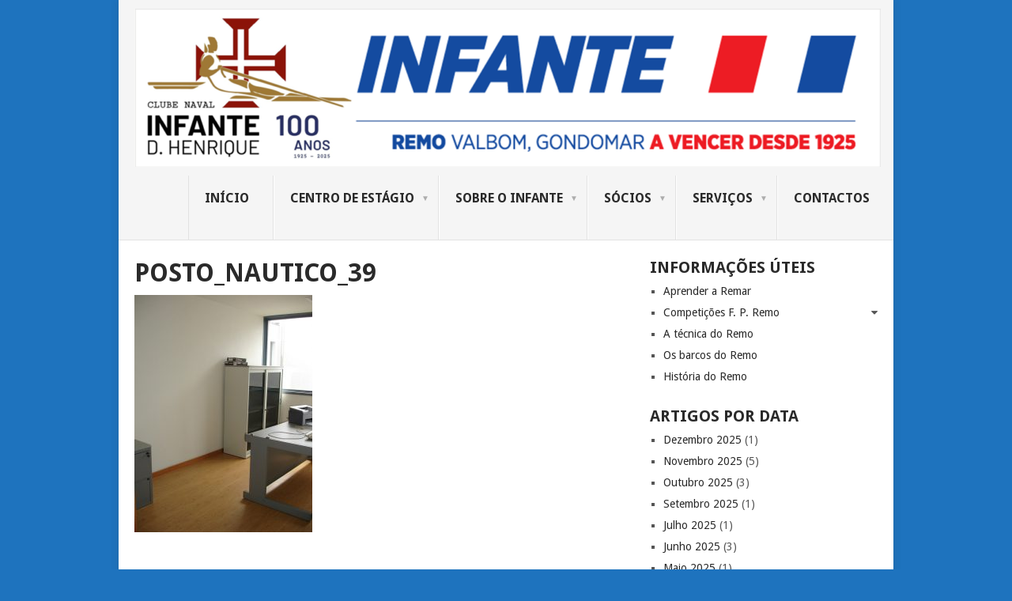

--- FILE ---
content_type: application/javascript
request_url: https://www.cninfante.pt/wp-content/plugins/countdown-builder/assets/js/admin/ycd-tinymce-plugin.js?wp-mce-49110-20250317
body_size: 157
content:
jQuery(document).on('tinymce-editor-setup', function( event, editor ) {
	editor.settings.toolbar1 += ',mybutton';
	editor.addButton( 'mybutton', {
		text: 'Countdowns',
		icon: false,
		onclick: function () {
			jQuery('#ycd-countdown-dialog').dialog({
				width: 450,
				modal: true,
				title: "Insert the shortcode",
				dialogClass: "ycd-countdown-builder"
			});
		}
	});
});